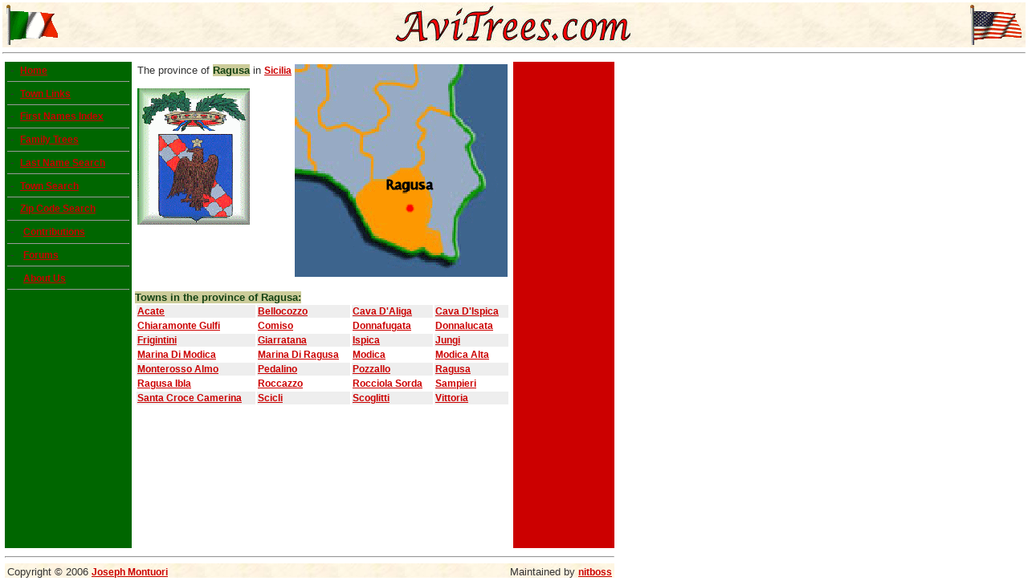

--- FILE ---
content_type: text/html; charset=utf-8
request_url: http://avitrees.com/province_info.jsp?province=Ragusa&region=Sicilia
body_size: 2088
content:








<html>
<head>
<title>avitree results</title>
<meta http-equiv="Content-Type" content="text/html; charset=iso-8859-1">
<link rel="stylesheet" type="text/css" href="/style.css" />
</head>

<body>
<table width=100% height=100% valign=top>
<tr>
		<td colspan=3 valign=top>
			<table background="/images/bg1.jpg" style="width:100%"><tr>

	<td align=left><img border=0 src="/images/ita-flag.gif"></td>
	<td style="text-align:center"><img src="/images/avitree.jpg"></td>
	<td align=right><img border=0 src="/images/usa-flag.gif"></td>
</tr></table>
<table>
<hr>

		</td>
	</tr>
	<tr>
		<td valign=top height=470>
			<table height=100% bgcolor="#006600">
	<tr>
		<td valign=top width="150">
		&nbsp;-&nbsp;&nbsp;<a href="/welcome.jsp" class=x1>Home</a><br>
		<hr size="1" width="150">
		&nbsp;-&nbsp;&nbsp;<a href="/town_links.jsp" class=x1>Town Links</a><br>
		<hr size="1" width="150">
		&nbsp;-&nbsp;&nbsp;<a href="/onomastics/names.jsp?al=index.html" class=x1>First Names Index</a><br>
		<hr size="1" width="150">
		&nbsp;-&nbsp;&nbsp;<a href="/family_trees.jsp" class=x1>Family Trees</a><br>
		<hr size="1" width="150">
		&nbsp;-&nbsp;&nbsp;<a href="/find_name_region.jsp" class=x1>Last Name Search</a><br>
		<hr size="1" width="150">
		&nbsp;-&nbsp;&nbsp;<a href="/find_town.jsp" class=x1>Town Search</a><br>
		<hr size="1" width="150">
		&nbsp;-&nbsp;&nbsp;<a href="/find_zip.jsp" class=x1>Zip Code Search</a><br>
		<hr size="1" width="150">
		&nbsp;-&nbsp&nbsp;;<a href="/Contributions.jsp" class=x1 target="_blank">Contributions</a><br>
		<hr size="1" width="150">
		&nbsp;-&nbsp&nbsp;;<a href="/myfor/index.php" class=x1 target="_blank">Forums</a><br>
		<hr size="1" width="150">
		&nbsp;-&nbsp;&nbsp;&nbsp;<a href="#" class=x1>About Us</a><br>		
		
			
		<hr size="1" width="150">					
		<iframe style="width:120px;height:240px;" marginwidth="0" marginheight="0" scrolling="no" frameborder="0" src="//ws-na.amazon-adsystem.com/widgets/q?ServiceVersion=20070822&OneJS=1&Operation=GetAdHtml&MarketPlace=US&source=ac&ref=tf_til&ad_type=product_link&tracking_id=avitreescom-20&marketplace=amazon&region=US&placement=1558706933&asins=1558706933&linkId=2BTH6EFEYY2KBQZ6&show_border=true&link_opens_in_new_window=true">
</iframe>
		<br>	  
		</td>
	</tr>
</table>

		</td>
		<td valign=top width=80%>


		<table width=100% ><tr>
		<td class=lab valign=top>The province of <span class="hi">Ragusa</span> in <a href="/region_info.jsp?region=Sicilia">Sicilia</a> <br><br><img src="province/ragusas.gif"></td>
		<td align=right width=1% ><img src="province/ragusam.gif"></td>
		</tr></table>
		<p><span class="hi">Towns in the province of Ragusa:</span>
		<table border=0 width=100%>
	</tr><tr class=stde >

	<td>
		<a class=di href="town_info.jsp?town=Acate&region=Sicilia&province=Ragusa" >Acate</a>
	</td>

	<td>
		<a class=di href="town_info.jsp?town=Bellocozzo&region=Sicilia&province=Ragusa" >Bellocozzo</a>
	</td>

	<td>
		<a class=di href="town_info.jsp?town=Cava+D%27Aliga&region=Sicilia&province=Ragusa" >Cava D'Aliga</a>
	</td>

	<td>
		<a class=di href="town_info.jsp?town=Cava+D%27Ispica&region=Sicilia&province=Ragusa" >Cava D'Ispica</a>
	</td>
</tr><tr class=stdo >

	<td>
		<a class=di href="town_info.jsp?town=Chiaramonte+Gulfi&region=Sicilia&province=Ragusa" >Chiaramonte Gulfi</a>
	</td>

	<td>
		<a class=di href="town_info.jsp?town=Comiso&region=Sicilia&province=Ragusa" >Comiso</a>
	</td>

	<td>
		<a class=di href="town_info.jsp?town=Donnafugata&region=Sicilia&province=Ragusa" >Donnafugata</a>
	</td>

	<td>
		<a class=di href="town_info.jsp?town=Donnalucata&region=Sicilia&province=Ragusa" >Donnalucata</a>
	</td>
</tr><tr class=stde >

	<td>
		<a class=di href="town_info.jsp?town=Frigintini&region=Sicilia&province=Ragusa" >Frigintini</a>
	</td>

	<td>
		<a class=di href="town_info.jsp?town=Giarratana&region=Sicilia&province=Ragusa" >Giarratana</a>
	</td>

	<td>
		<a class=di href="town_info.jsp?town=Ispica&region=Sicilia&province=Ragusa" >Ispica</a>
	</td>

	<td>
		<a class=di href="town_info.jsp?town=Jungi&region=Sicilia&province=Ragusa" >Jungi</a>
	</td>
</tr><tr class=stdo >

	<td>
		<a class=di href="town_info.jsp?town=Marina+Di+Modica&region=Sicilia&province=Ragusa" >Marina Di Modica</a>
	</td>

	<td>
		<a class=di href="town_info.jsp?town=Marina+Di+Ragusa&region=Sicilia&province=Ragusa" >Marina Di Ragusa</a>
	</td>

	<td>
		<a class=di href="town_info.jsp?town=Modica&region=Sicilia&province=Ragusa" >Modica</a>
	</td>

	<td>
		<a class=di href="town_info.jsp?town=Modica+Alta&region=Sicilia&province=Ragusa" >Modica Alta</a>
	</td>
</tr><tr class=stde >

	<td>
		<a class=di href="town_info.jsp?town=Monterosso+Almo&region=Sicilia&province=Ragusa" >Monterosso Almo</a>
	</td>

	<td>
		<a class=di href="town_info.jsp?town=Pedalino&region=Sicilia&province=Ragusa" >Pedalino</a>
	</td>

	<td>
		<a class=di href="town_info.jsp?town=Pozzallo&region=Sicilia&province=Ragusa" >Pozzallo</a>
	</td>

	<td>
		<a class=di href="town_info.jsp?town=Ragusa&region=Sicilia&province=Ragusa" >Ragusa</a>
	</td>
</tr><tr class=stdo >

	<td>
		<a class=di href="town_info.jsp?town=Ragusa+Ibla&region=Sicilia&province=Ragusa" >Ragusa Ibla</a>
	</td>

	<td>
		<a class=di href="town_info.jsp?town=Roccazzo&region=Sicilia&province=Ragusa" >Roccazzo</a>
	</td>

	<td>
		<a class=di href="town_info.jsp?town=Rocciola+Sorda&region=Sicilia&province=Ragusa" >Rocciola Sorda</a>
	</td>

	<td>
		<a class=di href="town_info.jsp?town=Sampieri&region=Sicilia&province=Ragusa" >Sampieri</a>
	</td>
</tr><tr class=stde >

	<td>
		<a class=di href="town_info.jsp?town=Santa+Croce+Camerina&region=Sicilia&province=Ragusa" >Santa Croce Camerina</a>
	</td>

	<td>
		<a class=di href="town_info.jsp?town=Scicli&region=Sicilia&province=Ragusa" >Scicli</a>
	</td>

	<td>
		<a class=di href="town_info.jsp?town=Scoglitti&region=Sicilia&province=Ragusa" >Scoglitti</a>
	</td>

	<td>
		<a class=di href="town_info.jsp?town=Vittoria&region=Sicilia&province=Ragusa" >Vittoria</a>
	</td>

</table>

		</td>
		<td valign=top>
			<table height=100% bgcolor="#CC0000" valign=top>
<tr valign=top>
	<td valign=top>
		



	<script type="text/javascript"><!--
		google_ad_client = "pub-4514262988529056";
		google_ad_width = 120;
		google_ad_height = 600;
		google_ad_format = "120x600_as";
		google_ad_channel ="";
		google_color_border = "CC0033";
		google_color_bg = "F0F0F0";
		google_color_link = "FFFFFF";
		google_color_url = "FFFFFF";
		google_color_text = "FFFFFF";
	//--></script>
	<script type="text/javascript"
	  src="http://pagead2.googlesyndication.com/pagead/show_ads.js">
	</script>	
	</td>
</tr>
</table>
		</td>
	</tr>
	<tr>
	<td colspan=3>
		<hr>
<table background="/images/bg1.jpg" width=100% style="border-style:none; " >
	<tr>
		<td>Copyright &copy; 2006 <a href="mailto:jmontuori@avitrees.com">Joseph Montuori</a></td>
		<td align=right>Maintained by <a href="http://www.nitboss.com">nitboss</a></td>
	</tr>
</table>
	</td>
	</tr>
</table>
</body>
</html>

--- FILE ---
content_type: text/html; charset=utf-8
request_url: https://www.google.com/recaptcha/api2/aframe
body_size: 266
content:
<!DOCTYPE HTML><html><head><meta http-equiv="content-type" content="text/html; charset=UTF-8"></head><body><script nonce="4KYbJrfm44nDykD_e_lrxw">/** Anti-fraud and anti-abuse applications only. See google.com/recaptcha */ try{var clients={'sodar':'https://pagead2.googlesyndication.com/pagead/sodar?'};window.addEventListener("message",function(a){try{if(a.source===window.parent){var b=JSON.parse(a.data);var c=clients[b['id']];if(c){var d=document.createElement('img');d.src=c+b['params']+'&rc='+(localStorage.getItem("rc::a")?sessionStorage.getItem("rc::b"):"");window.document.body.appendChild(d);sessionStorage.setItem("rc::e",parseInt(sessionStorage.getItem("rc::e")||0)+1);localStorage.setItem("rc::h",'1769074260470');}}}catch(b){}});window.parent.postMessage("_grecaptcha_ready", "*");}catch(b){}</script></body></html>

--- FILE ---
content_type: text/css
request_url: http://avitrees.com/style.css
body_size: 6464
content:
.tip {font-family: Verdana, Arial, Helvetica, sans-serif; font-size: 12px; color: #34699e; text-decoration: none ; font-weight: bold; background-color:#e4e4e4}
.tit {font-family: Verdana, Arial, Helvetica, sans-serif; font-size: 12px; color: #ffffff; text-decoration: none ; font-weight: bold; background-color:#151B8D}
.hs {font-size:10pt; font-family: Verdana, Arial, helvetica, sans-serif; color:#154315; font-weight:bold; font-style:bold}
.hi {font-size:10pt; background-color:#cccc9a; font-family: Verdana, Arial, helvetica, sans-serif; color:#154315; font-weight:bold; font-style:bold}
.hi-topTen {font-size:10pt; background-color:#F4E900; font-family: Verdana, Arial, helvetica, sans-serif; color:#006200; font-weight:bold; font-style:bold}
.hi-11 {font-size:11px; font-family: Verdana, Arial, helvetica, sans-serif; color:darkgreen; font-weight:bold; font-style:bold}
.hijoe {font-family: Verdana, Arial, Helvetica, sans-serif; font-size: 14px; color: #CC0000; text-decoration: none}
.x1 {font-family: Verdana, Arial, Helvetica, sans-serif; font-size: 10px; color: #ffffff; text-decoration: none}
.x2 {font-family: Verdana, Arial, Helvetica, sans-serif; font-size: 11px; color: #CC0000; text-decoration: none}
.x4 {font-family: Verdana, Arial, Helvetica, sans-serif; font-size: 13px; color: #CC0000; text-decoration: none}
.x7 {font-family: Verdana, Arial, Helvetica, sans-serif; font-size: 13px; color: #00FF00; text-decoration: none}
.qtit {font-weight:bold; color:yellow; text-align:center; background-color:darkred}
.y1 {font-family: Verdana, Arial, Helvetica, sans-serif; font-size: 11px; color: #000000; text-decoration: none; text-align: center;}
.y2 {font-family: Verdana, Arial, Helvetica, sans-serif; font-size: 11px; color: #000000; text-decoration: none}
.y2-topTen {font-family: Verdana, Arial, Helvetica, sans-serif; font-size: 11px; color: #0000FF; text-decoration: none}
.y5 {font-family: Verdana, Arial, Helvetica, sans-serif; font-size: 15px; color: #000000; text-decoration: none}
.y9 {font-family: Verdana, Arial, Helvetica, sans-serif; font-size: 9px; color: #000000; text-decoration: none}
.y11 {font-family: Verdana, Arial, Helvetica, sans-serif; font-size: 11px; color: #000000; text-decoration: none}
.hrs {font-weight:bold; color:darkred}
.stdo {vertical-align:top; background-color:#ffffff; font-family: arial, helvetica, sans-serif; font-size:09pt; padding-left:5; padding-top:0; padding-bottom:0}
.stde {vertical-align:top; background-color:#eeeeee; font-family: arial, helvetica, sans-serif; font-size:09pt; padding-left:5; padding-top:0; padding-bottom:0}
.logo {font-family: Verdana, Arial, Helvetica, sans-serif; font-size: 18px; font-weight: bold; color: #FF9900}
.d1 { list-style-type:decimal }
.h { color:cyan; font-size:22pt;font-family: arial, helvetica, sans-serif; text-align:center; font-weight:bold}
.ww { color:yellow; font-size:16pt;font-family: arial, helvetica, sans-serif; text-align:right; font-weight:bold}
.f { background-color:#800000; color:yellow;font-size:8pt;font-family: arial, helvetica, sans-serif;}
.v1 { background-color:#eeeeee; }
.v0 { background-color:white; }
.cr {color:white; font-size:12pt;font-family: arial, helvetica, sans-serif;}
.small {color:white; font-size:8pt;font-family: arial, helvetica, sans-serif;}
.w {font-family: Verdana, Arial, Helvetica, sans-serif; font-size: 12px; font-weight:bold; color:green; text-align:center}
.c {font-family: Verdana, Arial, Helvetica, sans-serif; font-size: 12px; font-weight:bold; color:green; text-align:center}
.o {font-family: Verdana, Arial, Helvetica, sans-serif; font-size: 12px; font-weight:bold; color:green; text-align:center}
.l {font-family: Verdana, Arial, Helvetica, sans-serif; font-size: 12px; font-weight:bold; color:CC0000; text-align:center}
.u {font-family: Verdana, Arial, Helvetica, sans-serif; font-size: 12px; font-weight:bold; color:CC0000; text-align:center}
.n {font-family: Verdana, Arial, Helvetica, sans-serif; font-size: 12px; background-color:#FF2740; color:black; text-align:center}
.p {font-weight:bold; color:black; text-align:center}
.win {font-weight:bold; background-color:#ffff00; font-family: Verdana, Arial, Helvetica, sans-serif; font-size: 12px; color: #000000; text-decoration: none}
.push {font-weight:bold; background-color:#fff7d7; font-family: Verdana, Arial, Helvetica, sans-serif; font-size: 12px; color: #000000; text-decoration: none}

.norm { font-family: Verdana, Arial, Helvetica, sans-serif; font-size: 11px; color: #000000; text-decoration: none }


.blinkytext {
     font-family: Arial, Helvetica, sans-serif;
     font-size: 1.2em;
     text-decoration: blink;
     font-style: normal;
 }

/* ====================================================================
   BODY AND OTHER GENERIC TYPOGRAPHY
   Generic styles for all elements with no class identifiers. All sizing
   based on ems. Do NOT make "body: font-size" any smaller than 76%. Adjust
   all other font sizing instead by adjusting ems in the classes below.
   Fonts smaller than .7em will not be readable on most browsers. See "A
   sane approach to CSS font sizing" for details on this sizing technique:
   http://www.thenoodleincident.com/tutorials/typography/index.html.
   ==================================================================== */

body {
    width: 100%;
	font-family: arial, helvetica, sans-serif;
	font-size: 80%;
	color: #333;
	/*line-height: 1.4em;*/
	margin: 0;
	padding: 0;

	}

a { font-family: Verdana, Arial, Helvetica, sans-serif; font-size: 12px; font-weight: bold; color: #CC0000; text-decoration: underline }
a:link { font-family: Verdana, Arial, Helvetica, sans-serif; font-size: 12px; font-weight: bold;  color: #CC0000; text-decoration: underline }
a:hover { font-family: Verdana, Arial, Helvetica, sans-serif; font-weight: bold;  color: #d3d3d3; text-decoration: underline; background-color: #CC0000 }

h1 {
	font-size: 2.0em;
	font-weight: normal;
	margin-top: 0em;
	margin-bottom: 0em;/*both set to zero and padding in header div is used intead to deal with compound ie pc problems that are beyound summary in a simple comment.*/
	}

h2 {
	font-size: 1.7em;
	margin: 1.2em 0em 1.2em 0em;
	font-weight: normal;
	}

h3 {
	font-size: 1.4em;
	margin: 1.2em 0em 1.2em 0em;
	font-weight: normal;
	}

h4 {
	font-size: 1.2em;
	margin: 1.2em 0em 1.2em 0em;
	font-weight: bold;
	}

h5 {
	font-size: 1.0em;
	margin: 1.2em 0em 1.2em 0em;
	font-weight: bold;
	}

h6 {
	font-size: 0.8em;
	margin: 1.2em 0em 1.2em 0em;
	font-weight: bold;
	}

img {
   border: 0;
	}

ul,ol {
   width: 100%;
   display: block;

   font-size: 1.0em;
   list-style-type: none;
   padding: 0;
   margin: 0;
   border: 0;
   }

li {
   width: auto;
   font-size: 1.0em;
   line-height: 1.8em;
   margin: 0 0 0 .5em;
   border: 0;
   padding: 0 0 0 0;
   }

table,td {
	font-size: 1.0em;
	}

form {
   padding: 0;
   margin: 0;
   }

p {
	font-size: 1.0em;
	line-height: 120%; 
	/*line-height: 1.8em; Too spaced out, hard to read - Peter*/
	margin: 1.2em 0em 1.2em 0em;
	}

pre {/*moz 1.0/1.1/1.2.1, net 7.0/7.01 make this way too small, but i'm not going to go larger because monospace tends to run you into overflow pretty quick. prior moz and net are okay.*/
	font-family: monospace;
	font-size: 1.0em;
	}

strong, b {
	font-weight: bold;
	}

.searchbox {
   font-family: arial, Helvetica, sans-serif;
   font-style: normal;
   font-weight: normal;
   font-size: .8em;
   background: #FFFFFF;
   width: 85%;
   height: 1.5em;
   border: 1px solid #999;
   }


.inputbox {
   font-family: arial, Helvetica, sans-serif;
   font-style: normal;
   font-weight: normal;
   font-size: .8em;
   background: #eee;
   height: 1.5em;
   border: 1px solid #999;
   margin-left: 10px;
   }

.button {
   font-size: 1.0em;
   background: #eee;
   border: 1px solid #999;
   }

.selectbox {
   	font-family: arial, Helvetica, sans-serif;
	font-style: normal;
	font-weight: normal;
	font-size: .8em;
   	background: #cccccc;
   	width: 100%;
   	border: 1px solid #999;
   }

a.image,a.image:hover {
  border:0;
  }

.strong {
   font-weight: bold;
   }

.normal {
   font-weight: normal;
   }

/*  ====================================================================
   MODULES
   These classes are used to style the various modules. Default class
   can be extended by using class_suffix parament in the back-end, and
   making a related class here.
   ==================================================================== */

/* STANDARD MODULE TABLE */
.moduletable {
	width: 100%;
	padding: 0 0 10px 0;
    border: 0px solid #ddd;
	margin: 0 0 0 0;
}
.moduletable th {
	color: #666;
    text-align: left;
 	background: #f1f3f5 url(../images/dots.gif) top right no-repeat;
   	font-size: 1em;
   	font-weight: bold;
   	padding: 0 0 0 .2em;
    border: 1px solid #ccc;
	margin: 0px;
}

.moduletable td {
    color: #333;
    padding: 0 0 0 5px;
    background: #ff93e1;
    font-weight: normal;
    background: #ffffff;
    padding: 0 0 .4em 0;
    border: 0px solid #ccc;
	}

.moduletable li {
	background: url(../images/arrow.gif) no-repeat 0 5px;
	padding-left: 12px;
	}

.moduletable p {
	padding: 4px;
	}

.moduletable a {
    color: #ff9e31;
    padding: 0 0 0 5px;
    font-weight: bold;
    border-bottom: 0px dashed #FFF;
	}

.moduletable a:hover {
    color: #666;
	}

/* MODULE TABLE FOR INLINE BOXES */
.moduletable-inline {
	width: auto;
	padding: 0 0 10px 0;
    border: 0px solid #ddd;
	margin: 0 0 10px 0;
	}

.moduletable-inline th {
	color: #666;
    text-align: left;
 	background: #f1f3f5 url(../images/dots.gif) top right no-repeat;
   	font-size: 1em;
   	font-weight: bold;
   	padding: 0 0 0 .2em;
    border: 1px solid #ccc;
	margin: 10px;
	}

.moduletable-inline td {
    color: #333;
    padding: 0 0 0 5px;
    background: #ff93e1;
    font-weight: normal;
    background: #ffffff;
    padding: 0 0 .4em 0;
    border: 0px solid #ccc;
    text-align: left;
	}

.moduletable-inline li {
	background: url(../images/arrow.gif) no-repeat 0 5px;
	padding-left: 12px;
	}

.moduletable-inline p {
	padding: 4px;
	}

.moduletable-inline a {
    color: #ff9e31;
    padding: 0 0 0 0;
    font-weight: bold;
    border-bottom: 0px dashed #FFF;
	}

.moduletable a:hover {
    color: #666;
	}

a.mainlevel {
	color: #666;
	background: url(../images/navbar.gif) -5px 0 no-repeat;
	border: 1px solid #e4e4e4;
	padding: 0 0 0 20px;
	display: block;
	margin: 3px 0 -4px 0;
	}

a.mainlevel:hover {
	background: url(../images/navbar_on.gif) -5px 0 no-repeat;
	display: block;
	border: 1px solid #e4e4e4;
	}
a#active_menu {
	color: #666;
	background: url(../images/navbar_on.gif) -5px 0 no-repeat;
	border: 1px solid #e4e4e4;
	padding: 0 0 0 20px;
	display: block;
	margin: 3px 0 -4px 0;
	}

/* MODULE TABLE FOR TOP NAVGIGATION BAR */
.moduletable-topnav {
    width: 100%;
	border: 1px solid #ccc;
    margin-bottom: 5px;

    padding: 7px 0 6px 5px;
  	font-size: .8em;
    background: #f1f3f5;
	}

.moduletable-topnav td {
    width: auto;
    text-align: left;
    line-height: 1em;
	}

.moduletable-topnav th {
	color: #666;
    text-align: left;
    background: url(../images/module_top.gif) no-repeat;
   	font-size: 1.5em;
   	font-weight: bold;
   	padding: 10px 0 0 10px;
    margin: 0;
	}

/* LINKS FOR TOP NAV */

.mainlevel-topnav {

	color: #f1f3f5;
	width: 0;
    margin-left: -1px!important;
	margin-left: -4px;
	}

a.mainlevel-topnav {
	position: relative;
	width: auto;
	background: #e9ecef;
	padding: 2px 6px 2px 6px!important;
 	padding: 2px 6px 2px 6px;
	color: #666;
    border: 1px solid #ccc;
    margin: 0 0 0 0;
    font-weight: normal;
	}

a.mainlevel-topnav:hover {
 	width: auto;
	color: #666;
	background:  #fff;
    border: 1px solid #ccc;
	padding: 2px 6px 2px 6px!important;
 	padding: 2px 6px 2px 6px;
 	font-weight: normal;
	}

a#active_menu-topnav {
	position: relative;
	width: auto;
	background: #ffffff;
	padding: 2px 6px 2px 6px!important;
 	padding: 2px 6px 2px 6px;
	color: #666;
    border: 1px solid #ccc;
    margin: 0 0 0 0;
    font-weight: normal;
	}

.moduletable-hpimage {
    margin: 0px;
	line-height: 0;
    padding: 0;
    border-spacing: 0;
    background: #CCC;
    border-collapse: collapse;
    border-spacing: 0;
     margin-bottom: 0!important;
    margin-bottom: -3px;
	}

.moduletable-hpimage td {
	line-height: 0;
    padding: 0;
	}

.moduletable-hpimage td img {
	line-height: 0;
    padding: 0;
    margin: 0px;
	}


/* MODULE HIGHLIGHTED IN LIGHT ORANGE WITH SINGLE PX BORDER */

.moduletable-highlight {
	width: 231px;
    font-size: 1em;
    text-align: left;
    background: #fff6eb;
    border: 1px solid #999;
    padding: 0 .2em 0 .2em;
    margin: .3em 0 .3em 0;
	}

.moduletable-highlight th {
    color: #666;
    text-align: left;
    font-size: 1em;
    font-weight: bold;
    padding: 10px 0 0 1em;
    margin: 0;
	}

.moduletable-highlight td {
    padding: 0 0 .4em 0;
	}

.moduletable-highlight a  {
    color: #666;
	}

.moduletable-highlight a:hover {
    color: #333;
	}

/* TABLE WITH PLAIN TEXT NO STYLING (USED FOR HOMEPAGE BLOCK) */

.moduletable-text {
	text-align: left;
	margin: 0;
	padding: 0;
	}

.moduletable-text li {
	background: url(../images/arrow.gif) no-repeat 0px 5px;
    padding-left: 18px;
    }

/* MODULE TABLE FOR INLINE BOXES */
.moduletable-search {
	width: 100%;
	padding: 0;
    border: 0px solid #ddd;
	margin: 0 0 1em 0;
	}

.moduletable-search th {
	color: #666;
    text-align: left;
 	background: #f1f3f5 url(../images/dots.gif) top right no-repeat;
   	font-size: 1em;
   	font-weight: bold;
   	padding: 0 0 0 .2em;
    border: 1px solid #ccc;
	margin: 10px;
	}

.moduletable-search td {
    color: #333;
    padding: 0 0 0 5px;
    background: #ff93e1;
    font-weight: normal;
    background: #ffffff;
    padding: 1em;
    border: 1px solid #ccc;
    text-align: left;
	}

/* HORIZONTAL MODULE LAYOUT */

.modules {
  width: auto;
  margin: 0 .5em 3px .5em;
  border: 0px solid #ccc;
  }

.modules td {
	border: 1px solid #e4e4e4;
	background: #ffffff;
	margin-right: 0px;
	padding: .3em;
	}

.modules td td {
	border: 0px solid #e4e4e4;
	background: #ffffff;
	margin-right: 0px;
	}

/* USED TO HIGHLIGHT OFFSET CELL ON HOMEPAGE */
.cell-highlight {
	border: 1px solid #ccc;
	background: #fff6eb;
   	margin: 0px;
   	padding: 1em;
	}

/* USED TO SET BOTTOM MARGIN ON HOMEPAGE TABLE */
.moduletable-homepage {
    width: auto;
    padding: 0 0 0 0;
    margin: .5em .5em 7px .5em;
    line-height: 1;
	}



/* ====================================================================
   LAYOUT CLASSES
   Three column layout with fixed width sidebars liquid center. Changing
   col widths requires several changes, proceed with caution. See:
   http://www.csscreator.com/version2/pagelayout.php for more details on
   this layout, or from the creator Doug Livingstone at redmelon.net.
   ==================================================================== */

#container {
	width: 95%;
    margin-left: auto;
	margin-right: auto;
   	padding: 0em;
   	color: #333;
   }

#header {
	width: 95%;
   	padding: 0em;
    margin-left: auto;
	margin-right: auto;
   }



#col-a {

   background: #fff;

   vertical-align: top;
   border: 1px solid #e4e4e4;
 	}

hr.col-a-spacer {
    display: block;
    width: 150px;
    visibility: hidden;
	}

#col-b {
	width:231px;
   	background: #FFF;
   	border-right: 0px solid #000;
   	border-bottom: 0px solid #cccccc;
   	vertical-align: top;
  	padding: 0px;
	}

hr.col-b-spacer {
    display: block;
    width: 231px;
    visibility: hidden;
	}

hr.col-buffer-spacer {
    display: block;
    width: 7px;
    visibility: hidden;
	}

#footer{
	width:100%;
	text-align: left;
   	background-color:#ffffff;
  	color: #666;
   	border-top: 0px solid #999;
    border-right: 0px solid #000000;
  	 }

/* ====================================================================
   New CLASSES
   ==================================================================== */

a.contentpagetitle h1,a.contentpagetitle:link, a.contentpagetitle:visited {
	text-decoration: none;
	font-weight: normal;
	color: #666;
	border-bottom: 0px;
	}

a.contentpagetitle:hover {
   color: #000;
   border-bottom: 0px  dashed #CCCCCC;
   text-decoration: none;
   }

/* Content - Sections & Categories */
.contentpane {
	background-color : #FFFFFF;
   }

.contentpaneopen {
    width: 100%!important;
    width: 99.7%;

	border : 0px solid #CCC;
    background: none;
    color: #333;
    padding: .2em;
	margin: 0 0 1em 0;
   }


.contentpaneopen li{
	margin-left: 20px;
    list-style: outside url(../images/arrow.gif);
    line-height: 15px;
	}

.contentpaneopen ul {
	padding-left: 10px;
	}


.contentheading {

    width: 100%;
	font-size: 1em;
	font-weight: bold;
	font-family: arial,sans-serif;
 	color: #666;
 	background: #cfc url(../images/gradient.jpg) no-repeat;
	text-align:center;
	margin: 1.5em -.3em 0em 0;
    	border: 1px solid #e4e4e4;
	padding: .2em;
	}

.contentpagetitle {
	font-size: 1.3em;
	font-weight: bold;
 	color: #333333;
	text-align:left;
	}

.blog_heading {
	font-size: 1em;
	font-weight: bold;
	font-family: arial,sans-serif;
 	color: #666;
 	background: #fff url(../images/gradient.jpg) no-repeat;
	text-align:left;
	margin: 1.5em 0 0em 0;
	border-top: 0px solid #e4e4e4;
	border-left: 0px solid #e4e4e4;
	padding: .1em .2em 0 .2em;
	}

a.toclink:hover, a.toclink:visited, a.toclink:link {
}

table.contenttoc {
	border: 1px solid #ddd;
	background: none;
	border-collapse: collapse;
	padding: 0px;
	margin: 2px;
	}

table.contenttoc th {
	background-color: #e4e4e4;
	font-weight: bold;
	}

table.contenttoc td {
	padding: 2px;
	}

.custom_border {
    border-style:solid;
    border-right-color:black;
    border-width:1px;
    border-top-width:0px;
    border-left-width:0px;
    border-right-width:1px;
    border-bottom-width:0px;
	}

.image_border {
    border-style:solid;
    border-color:black;
    border-width:1px;
	}

.contentdescription {
	font-size: 1em;
	color: #808080;
	text-align: left;
	}

.frontpage {
	border:0px solid #ccc;
	}

.frontpage td td {
	margin-right: 2em;
	}

.componentheading {
    font-size: 1.5em;
    font-weight: bold;
    color: #666666;
    text-align:left;
    margin: 1.5em 0 0em 0;
	}

/** category text format and links **/
.category {
	color: #999999;
	font-family: arial, Helvetica, sans-serif;
	font-size: 11px; font-weight: bold; text-decoration: underline;
	}

a.category:link, a.category:visited {
	color: #999999; font-weight: bold; text-decoration: underline;
	}

a.category:hover {
	color: #FF9900;
	}

.poll {
	font-family: arial, Helvetica, sans-serif;
	font-size: 10px;
	color: #666666;
	line-height: 14px
	}

.sectiontableentry1, .contentpane {
	background-color : #FFFFFF;
	}

.sectiontableentry2 {
	background-color : #EBEBEB;
	}

.sectiontableheader {
	background-color : #eee;
	color : #333;;
	font-weight : bold;
	border-collapse: collapse;
	}

.frontpageheader {
	 font-size: 1.3em;
    color : #333;
    font-weight : bold;
  }

/* Date Stamps */

.newsfeeddate {
	font-family: arial, Helvetica, sans-serif;
	font-size: 10px;
	color: #FF6600;
	font-weight: normal;
   }

.createdate {
	color: #666;
   font-weight: normal;
   line-height: 1;
	}

.modifydate {
	font-family: arial, Helvetica, sans-serif;
	font-size: 10px;
		color: #666;
	text-decoration: none;
	font-weight: normal;
	}

.small {
	color: #666;
	line-height: 1;
}
/* RDF Styles */

.fase4rdf {
	font-family: arial, Helvetica, sans-serif;
	font-size: 11px; color: #000000; font-weight: normal;
	}

a.fase4rdf:link {
	font-size: 11px; font-weight: normal; color: #FF9900;
	}

a.fase4rdf:hover {
	font-weight: bold; color: #808080;
	}

.newsfeedheading {
   font-family: arial, Helvetica, sans-serif;
   font-size: 1em;
   font-weight: bold;
   color: #333333;
   text-align:left;
}

/* Search Text */

/* Contact Component */

/* Content voting */
.content_rating {
	font-weight: normal;
	font-size:.8em;
   }

.content_vote {
	font-weight: normal;
	font-size: .8em;
   }

/* for modifying {moscode} output.  Don't set the colour! */
.moscode {
	background-color: #f0f0f0;
   }
.code {
	font-family: courier, serif;
	font-size: 1.2em;
	padding: 2px;
	line-height: 1.3em;
	background-color: #f0f0f0;
	color: blue;
	border: 1px solid #d5d5d5;
	margin: 0px;
	width: 90%;
}


/* Text passed with mosmsg url parameter */
.message {
	font-family : arial, Helvetica, sans-serif;
	font-weight: bold;
	font-size : 1em;
	color : #666;
	text-align: center;
   }

/* Styles for dhtml tabbed-pages */
.ontab {
	background-color: #666666;
	border-left: outset 1px #666;
	border-right: outset 1px #333;
	border-top: outset 1px #666;
	border-bottom: solid 1px #333;
	text-align: center;
	cursor: default;
	font-weight: bold;
	color: #FFFFFF;
	padding: .2em;
   }

.offtab {
	background-color : #cccccc;
	border-left: outset 1px #666;
	border-right: outset 1px #333;
	border-top: outset 1px #666;
	border-bottom: solid 1px #333;
	text-align: center;
	cursor: default;
	font-weight: normal;
	padding: .2em;
   }

.edit-tabs {
   padding: 1em;
   background: none;
   }

.tabpadding {

   }

.tabheading {
	background-color: #ffae00;
	text-align: left;
   }

.pagetext {
	visibility: hidden;
	display: none;
   }



#weblink-categories {
   margin-top: 1em;
   }

.contact-form {
   width: 100%;
   }

.author  {
   font-size: .8em;
   }

.createdate  {
   font-size:.8em;
   }

.content-entry H3 {
   color: #CCC;
   font-size: 1.5em;
   font-weight: bold;
   margin: 1em 0 0 0;
   }

#limit-box {
   text-align: right;
   }

.page-navigation {
 	color: #999;
   }

.page-results {
 	color: #999;
   }

a.pagenav {
   color: #CCC;
   border-bottom: 0;
  }

a.pagenav:hover {
   color: #666;
   border-bottom: 0;
   }

/* styling for the pdf/email/print icons */
a.pop-up {
   border-bottom: 0;
}

.pop-ups {
   float: right;
}

/* data-table tags used to style tables such as
   weblinks, clean up... */

.data-table {
   position: relative;
   width: Auto;
   border-collapse: collapse;
   padding: 0;
   margin: 0 0 0 0;
   border:0;
   }

.data-table-header {
   padding: 0;
   margin: 0 0 0 0;
   border:0;
   background: #f4f4f4;
   color: #666666;
   font-weight: bold;
   }

.highlight {
  border: 1px dashed #d5d5d5;
  background: yellow;
  padding: 0px 2px 0px 2px;
}
